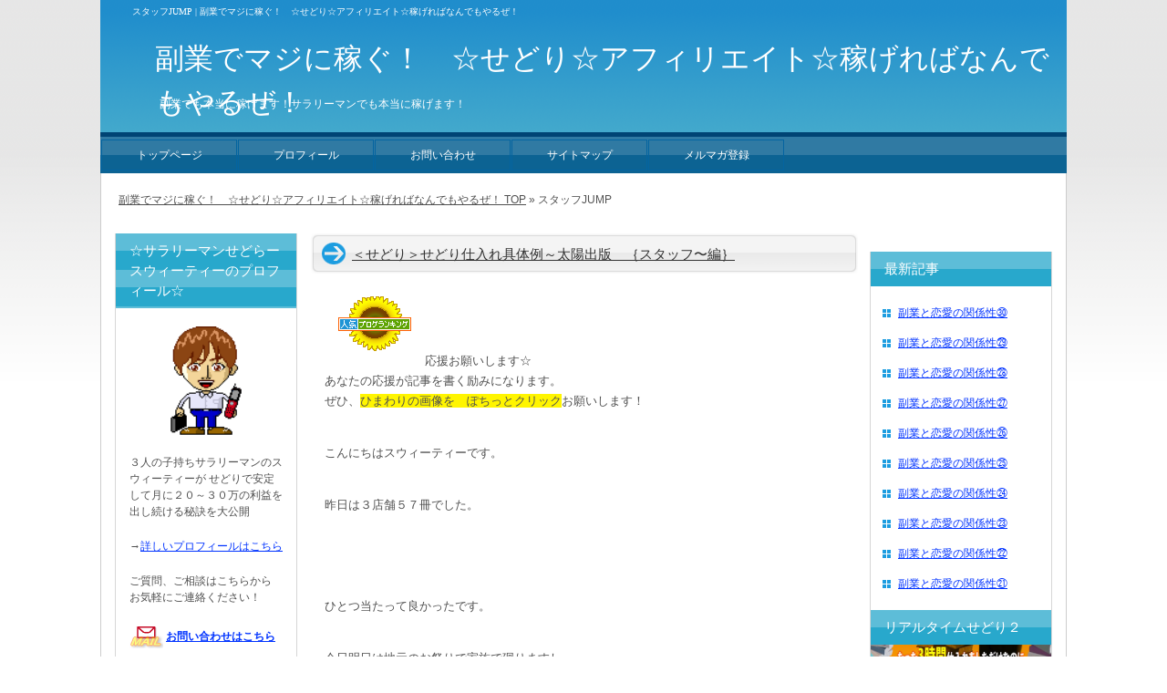

--- FILE ---
content_type: text/html; charset=UTF-8
request_url: http://sweetiedream.com/tag/%E3%82%B9%E3%82%BF%E3%83%83%E3%83%95jump
body_size: 12895
content:
<?xml version="1.0" encoding="utf-8"?><!DOCTYPE html PUBLIC "-//W3C//DTD XHTML 1.0 Transitional//EN" "http://www.w3.org/TR/xhtml1/DTD/xhtml1-transitional.dtd">
<html xmlns="http://www.w3.org/1999/xhtml" xml:lang="ja" lang="ja">
<head profile="http://gmpg.org/xfn/11">

<meta http-equiv="Content-Type" content="text/html; charset=UTF-8" />
<meta http-equiv="content-style-type" content="text/css" />
<meta http-equiv="Content-Script-Type" content="text/javascript" />

<title>スタッフJUMP のアーカイブ</title>

<meta name="keywords" content="せどり、せどらー、稼ぐ、電脳せどり、ビームせどり" />

<meta name="description" content="「スタッフJUMP」のページです。" />

<link rel="stylesheet" href="http://sweetiedream.com/wp-content/themes/blog/style.css" type="text/css" media="all" />
<link rel="alternate" type="application/atom+xml" title="副業でマジに稼ぐ！　☆せどり☆アフィリエイト☆稼げればなんでもやるぜ！ Atom Feed" href="http://sweetiedream.com/feed/atom" />
<link rel="alternate" type="application/rss+xml" title="副業でマジに稼ぐ！　☆せどり☆アフィリエイト☆稼げればなんでもやるぜ！ RSS Feed" href="http://sweetiedream.com/feed" />
<link rel="pingback" href="http://sweetiedream.com/xmlrpc.php" />

<link rel='dns-prefetch' href='//s.w.org' />
<link rel="alternate" type="application/rss+xml" title="副業でマジに稼ぐ！　☆せどり☆アフィリエイト☆稼げればなんでもやるぜ！ &raquo; スタッフJUMP タグのフィード" href="http://sweetiedream.com/tag/%e3%82%b9%e3%82%bf%e3%83%83%e3%83%95jump/feed" />
		<script type="text/javascript">
			window._wpemojiSettings = {"baseUrl":"https:\/\/s.w.org\/images\/core\/emoji\/11\/72x72\/","ext":".png","svgUrl":"https:\/\/s.w.org\/images\/core\/emoji\/11\/svg\/","svgExt":".svg","source":{"concatemoji":"http:\/\/sweetiedream.com\/wp-includes\/js\/wp-emoji-release.min.js?ver=4.9.26"}};
			!function(e,a,t){var n,r,o,i=a.createElement("canvas"),p=i.getContext&&i.getContext("2d");function s(e,t){var a=String.fromCharCode;p.clearRect(0,0,i.width,i.height),p.fillText(a.apply(this,e),0,0);e=i.toDataURL();return p.clearRect(0,0,i.width,i.height),p.fillText(a.apply(this,t),0,0),e===i.toDataURL()}function c(e){var t=a.createElement("script");t.src=e,t.defer=t.type="text/javascript",a.getElementsByTagName("head")[0].appendChild(t)}for(o=Array("flag","emoji"),t.supports={everything:!0,everythingExceptFlag:!0},r=0;r<o.length;r++)t.supports[o[r]]=function(e){if(!p||!p.fillText)return!1;switch(p.textBaseline="top",p.font="600 32px Arial",e){case"flag":return s([55356,56826,55356,56819],[55356,56826,8203,55356,56819])?!1:!s([55356,57332,56128,56423,56128,56418,56128,56421,56128,56430,56128,56423,56128,56447],[55356,57332,8203,56128,56423,8203,56128,56418,8203,56128,56421,8203,56128,56430,8203,56128,56423,8203,56128,56447]);case"emoji":return!s([55358,56760,9792,65039],[55358,56760,8203,9792,65039])}return!1}(o[r]),t.supports.everything=t.supports.everything&&t.supports[o[r]],"flag"!==o[r]&&(t.supports.everythingExceptFlag=t.supports.everythingExceptFlag&&t.supports[o[r]]);t.supports.everythingExceptFlag=t.supports.everythingExceptFlag&&!t.supports.flag,t.DOMReady=!1,t.readyCallback=function(){t.DOMReady=!0},t.supports.everything||(n=function(){t.readyCallback()},a.addEventListener?(a.addEventListener("DOMContentLoaded",n,!1),e.addEventListener("load",n,!1)):(e.attachEvent("onload",n),a.attachEvent("onreadystatechange",function(){"complete"===a.readyState&&t.readyCallback()})),(n=t.source||{}).concatemoji?c(n.concatemoji):n.wpemoji&&n.twemoji&&(c(n.twemoji),c(n.wpemoji)))}(window,document,window._wpemojiSettings);
		</script>
		<style type="text/css">
img.wp-smiley,
img.emoji {
	display: inline !important;
	border: none !important;
	box-shadow: none !important;
	height: 1em !important;
	width: 1em !important;
	margin: 0 .07em !important;
	vertical-align: -0.1em !important;
	background: none !important;
	padding: 0 !important;
}
</style>
<link rel='stylesheet' id='contact-form-7-css'  href='http://sweetiedream.com/wp-content/plugins/contact-form-7/includes/css/styles.css?ver=5.0.2' type='text/css' media='all' />
<script type='text/javascript' src='http://sweetiedream.com/wp-includes/js/jquery/jquery.js?ver=1.12.4'></script>
<script type='text/javascript' src='http://sweetiedream.com/wp-includes/js/jquery/jquery-migrate.min.js?ver=1.4.1'></script>
<link rel='https://api.w.org/' href='http://sweetiedream.com/wp-json/' />
<link rel="EditURI" type="application/rsd+xml" title="RSD" href="http://sweetiedream.com/xmlrpc.php?rsd" />
<link rel="wlwmanifest" type="application/wlwmanifest+xml" href="http://sweetiedream.com/wp-includes/wlwmanifest.xml" /> 
<meta name="generator" content="WordPress 4.9.26" />
		<style type="text/css">.recentcomments a{display:inline !important;padding:0 !important;margin:0 !important;}</style>
		<style type="text/css">.broken_link, a.broken_link {
	text-decoration: line-through;
}</style>
<script type="text/javascript">

function addBookmark( title, url )
{
   if ( window.sidebar )
      window.sidebar.addPanel( title, url, "" );

   else if( document.all )
      window.external.AddFavorite( url, title );
}
</script>
<meta name="google-site-verification" content="xK3ubpTcXtHi5o0OY1r6XjIUB75Zf6VhD71-lFkFcQk" />

</head>

<body id="archive" class="c3">

<div id="rap">
<h1>  スタッフJUMP | 副業でマジに稼ぐ！　☆せどり☆アフィリエイト☆稼げればなんでもやるぜ！</h1>

<div id="bigcontent" class="clearfix">
<div id="content-and-side" class="clearfix">
<div id="content">

<!-- ▼ トピックはこのスペースに記載 ここから ▼ -->

<!-- ▲ トピックはこのスペースに記載 ここまで ▲ -->



  <!-- ▼ アーカイブ ここから ▼ -->
  

  <div id="entry-1044" class="post">



	<!-- ▼ コンテンツ ここから ▼ -->
	<h2 class="type1"><a href="http://sweetiedream.com/1044.html" title="＜せどり＞せどり仕入れ具体例～太陽出版　｛スタッフ〜編｝">＜せどり＞せどり仕入れ具体例～太陽出版　｛スタッフ〜編｝</a></h2>

	<div class="storycontent">
	<p><a href="http://blog.with2.net/link.php?1203534"><img src="http://image.with2.net/img/banner/m07/br_banner_himawari.gif" width="80" height="60" border="0" alt="人気ブログランキングへ"/></a>応援お願いします☆<br />
あなたの応援が記事を書く励みになります。<br />
ぜひ、<span class="keikou">ひまわりの画像を　ぽちっとクリック</span>お願いします！</p>
<p>こんにちはスウィーティーです。</p>
<p>昨日は３店舗５７冊でした。</p>
<p><br class="spacer_" /></p>
<p>ひとつ当たって良かったです。</p>
<p>今日明日は地元のお祭りで家族で廻りますし</p>
<p>今週は夏休みでいろいろバタバタしそうですからね。</p>
<p><span class="dark-blue">ただ記事は出来る限り更新するつもりですよ！</span></p>
<p><br class="spacer_" /></p>
<p>さて今日は具体的なお話をひとつ。 <a href="http://sweetiedream.com/1044.html#more-1044" class="more-link">→『＜せどり＞せどり仕入れ具体例～太陽出版　｛スタッフ〜編｝』の詳細ページへ</a></p>



	<!-- ▲ コンテンツ ここまで ▲ -->



	<!-- ▼ タグ、カテゴリースペース ▼ -->
	<p class="post_metadata">タグ : <a href="http://sweetiedream.com/tag/%e3%81%9b%e3%81%a9%e3%82%8a%e3%80%81%e3%81%9b%e3%81%a9%e3%82%89%e3%83%bc%e3%80%81%e9%9b%bb%e8%84%b3%e3%81%9b%e3%81%a9%e3%82%8a%e3%80%81%e3%83%93%e3%83%bc%e3%83%a0%e3%81%9b%e3%81%a9%e3%82%8a" rel="tag">せどり、せどらー、電脳せどり、ビームせどり</a>, <a href="http://sweetiedream.com/tag/%e3%82%b9%e3%82%bf%e3%83%83%e3%83%95jump" rel="tag">スタッフJUMP</a><br />カテゴリ : <a href="http://sweetiedream.com/category/%e4%bb%95%e5%85%a5%e3%82%8c%e3%81%ab%e3%81%a4%e3%81%84%e3%81%a6" rel="category tag">仕入れについて</a>	</p>
	<!-- ▲ タグ、カテゴリーススペース ▲ -->



	<!-- /div .storycontent --></div>



  <!-- /div .post --></div>

  <!-- ▲ アーカイブ ここまで ▲ -->




<!-- ▼ ページナビゲーション ▼ -->
<!-- ▲ ページナビゲーション ▲ -->




<!-- ▼ フッタートピックはこのスペースに記載 ここから ▼ -->


<!-- ▲ フッタートピックはこのスペースに記載 ここまで ▲ -->



<!-- /div .content --></div>

<div id="left" class="side">
<div class="sidebar">
<div class="title"><p>☆サラリーマンせどらースウィーティーのプロフィール☆</p><!-- /div .title --></div>			<div class="textwidget"><p class="center"><a href="http://sweetiedream.com/profile.html　"><img src="http://sweetiedream.com/wp-content/uploads/2010/10/_1295973732_788.gif"width="120" height="120" alt="プロフィール詳細はこちらからどうぞ" title="スウィーティー　イメージ画像" /></a></p>

<p>
３人の子持ちサラリーマンのスウィーティーが
せどりで安定して月に２０～３０万の利益を出し続ける秘訣を大公開</p>

<p>→<a href="http://sweetiedream.com/profile.html">詳しいプロフィールはこちら</a></p>

<p>ご質問、ご相談はこちらから
お気軽にご連絡ください！</p>

<p class="mail"><a href="http://sweetiedream.com/mail.html">お問い合わせはこちら</a></p>
</div>
		<div class="title"><p>お気に入り登録</p><!-- /div .title --></div>			<div class="textwidget"><p>お気に入り登録しておくと次回からのアクセスが便利です♪</p>
<p class="center">

[Ctrl] + D</p>
</div>
		<div class="title"><p>サイト内検索</p><!-- /div .title --></div><form id="searchform" name="searchform" method="get" action="http://sweetiedream.com" >
<div class="box">

<input type="text" value="" name="s" id="s" tabindex="1" accesskey="f" />
<input type="submit" id="searchsubmit" value="検索" tabindex="2" accesskey="f" />

<!-- /div .box --></div>
</form>
<div class="title"><p>当サイトの基本メニュー</p><!-- /div .title --></div>		<ul>
			<li class="page_item page-item-34"><a href="http://sweetiedream.com/mail.html">お問い合わせページ</a></li>
<li class="page_item page-item-22"><a href="http://sweetiedream.com/sitemap.html">サイトマップ</a></li>
<li class="page_item page-item-24"><a href="http://sweetiedream.com/policy.html">プライバシーポリシー</a></li>
<li class="page_item page-item-33"><a href="http://sweetiedream.com/profile.html">プロフィール</a></li>
<li class="page_item page-item-32"><a href="http://sweetiedream.com/magazine.html">メールマガジン登録</a></li>
<li class="page_item page-item-26"><a href="http://sweetiedream.com/law.html">特定商取引法に基づく表記</a></li>
<li class="page_item page-item-2"><a href="http://sweetiedream.com/about.html">紹介</a></li>
		</ul>
		<div class="title"><p>最近のコメント</p><!-- /div .title --></div><ul id="recentcomments"><li class="recentcomments"><a href="http://sweetiedream.com/3121.html#comment-96070">動画的考察論㉙</a> に <span class="comment-author-link"><a href='https://vk.com/remont_komputera_volgograd' rel='external nofollow' class='url'>DavidDob</a></span> より</li><li class="recentcomments"><a href="http://sweetiedream.com/3172.html#comment-96050">激安動画が社会に果たす効果についての考察⑬</a> に <span class="comment-author-link"><a href='https://vk.com/remont_komputera_volgograd' rel='external nofollow' class='url'>DavidDob</a></span> より</li><li class="recentcomments"><a href="http://sweetiedream.com/3172.html#comment-95035">激安動画が社会に果たす効果についての考察⑬</a> に <span class="comment-author-link"><a href='https://progunsupply.com' rel='external nofollow' class='url'>ConnieempiX</a></span> より</li><li class="recentcomments"><a href="http://sweetiedream.com/3172.html#comment-94356">激安動画が社会に果たす効果についての考察⑬</a> に <span class="comment-author-link"><a href='https://t.me/Official_1winn' rel='external nofollow' class='url'>PeterCot</a></span> より</li><li class="recentcomments"><a href="http://sweetiedream.com/1564.html#comment-90399">＜せどり＞仕入れに重要な考え方～後編</a> に <span class="comment-author-link"><a href='https://clartenexive.pro/' rel='external nofollow' class='url'>Clarte Nexive Review</a></span> より</li></ul><div class="title"><p>アーカイブ</p><!-- /div .title --></div>		<ul>
			<li><a href='http://sweetiedream.com/date/2022/05'>2022年5月</a>&nbsp;(16)</li>
	<li><a href='http://sweetiedream.com/date/2022/04'>2022年4月</a>&nbsp;(14)</li>
	<li><a href='http://sweetiedream.com/date/2021/11'>2021年11月</a>&nbsp;(23)</li>
	<li><a href='http://sweetiedream.com/date/2021/10'>2021年10月</a>&nbsp;(7)</li>
	<li><a href='http://sweetiedream.com/date/2021/08'>2021年8月</a>&nbsp;(22)</li>
	<li><a href='http://sweetiedream.com/date/2021/07'>2021年7月</a>&nbsp;(27)</li>
	<li><a href='http://sweetiedream.com/date/2021/05'>2021年5月</a>&nbsp;(15)</li>
	<li><a href='http://sweetiedream.com/date/2021/04'>2021年4月</a>&nbsp;(6)</li>
	<li><a href='http://sweetiedream.com/date/2021/02'>2021年2月</a>&nbsp;(18)</li>
	<li><a href='http://sweetiedream.com/date/2020/12'>2020年12月</a>&nbsp;(18)</li>
	<li><a href='http://sweetiedream.com/date/2020/10'>2020年10月</a>&nbsp;(10)</li>
	<li><a href='http://sweetiedream.com/date/2020/09'>2020年9月</a>&nbsp;(19)</li>
	<li><a href='http://sweetiedream.com/date/2020/08'>2020年8月</a>&nbsp;(31)</li>
	<li><a href='http://sweetiedream.com/date/2020/07'>2020年7月</a>&nbsp;(20)</li>
	<li><a href='http://sweetiedream.com/date/2020/06'>2020年6月</a>&nbsp;(4)</li>
	<li><a href='http://sweetiedream.com/date/2020/05'>2020年5月</a>&nbsp;(7)</li>
	<li><a href='http://sweetiedream.com/date/2020/04'>2020年4月</a>&nbsp;(13)</li>
	<li><a href='http://sweetiedream.com/date/2020/03'>2020年3月</a>&nbsp;(34)</li>
	<li><a href='http://sweetiedream.com/date/2020/02'>2020年2月</a>&nbsp;(12)</li>
	<li><a href='http://sweetiedream.com/date/2020/01'>2020年1月</a>&nbsp;(37)</li>
	<li><a href='http://sweetiedream.com/date/2019/12'>2019年12月</a>&nbsp;(10)</li>
	<li><a href='http://sweetiedream.com/date/2019/11'>2019年11月</a>&nbsp;(4)</li>
	<li><a href='http://sweetiedream.com/date/2019/10'>2019年10月</a>&nbsp;(4)</li>
	<li><a href='http://sweetiedream.com/date/2019/09'>2019年9月</a>&nbsp;(18)</li>
	<li><a href='http://sweetiedream.com/date/2019/08'>2019年8月</a>&nbsp;(22)</li>
	<li><a href='http://sweetiedream.com/date/2019/07'>2019年7月</a>&nbsp;(9)</li>
	<li><a href='http://sweetiedream.com/date/2018/12'>2018年12月</a>&nbsp;(14)</li>
	<li><a href='http://sweetiedream.com/date/2018/11'>2018年11月</a>&nbsp;(23)</li>
	<li><a href='http://sweetiedream.com/date/2018/10'>2018年10月</a>&nbsp;(4)</li>
	<li><a href='http://sweetiedream.com/date/2018/09'>2018年9月</a>&nbsp;(30)</li>
	<li><a href='http://sweetiedream.com/date/2018/08'>2018年8月</a>&nbsp;(9)</li>
	<li><a href='http://sweetiedream.com/date/2018/07'>2018年7月</a>&nbsp;(30)</li>
	<li><a href='http://sweetiedream.com/date/2018/06'>2018年6月</a>&nbsp;(3)</li>
	<li><a href='http://sweetiedream.com/date/2018/05'>2018年5月</a>&nbsp;(12)</li>
	<li><a href='http://sweetiedream.com/date/2018/04'>2018年4月</a>&nbsp;(30)</li>
	<li><a href='http://sweetiedream.com/date/2018/03'>2018年3月</a>&nbsp;(31)</li>
	<li><a href='http://sweetiedream.com/date/2018/02'>2018年2月</a>&nbsp;(22)</li>
	<li><a href='http://sweetiedream.com/date/2018/01'>2018年1月</a>&nbsp;(14)</li>
	<li><a href='http://sweetiedream.com/date/2017/12'>2017年12月</a>&nbsp;(25)</li>
	<li><a href='http://sweetiedream.com/date/2017/11'>2017年11月</a>&nbsp;(25)</li>
	<li><a href='http://sweetiedream.com/date/2017/10'>2017年10月</a>&nbsp;(30)</li>
	<li><a href='http://sweetiedream.com/date/2017/09'>2017年9月</a>&nbsp;(20)</li>
	<li><a href='http://sweetiedream.com/date/2017/08'>2017年8月</a>&nbsp;(23)</li>
	<li><a href='http://sweetiedream.com/date/2017/07'>2017年7月</a>&nbsp;(31)</li>
	<li><a href='http://sweetiedream.com/date/2017/06'>2017年6月</a>&nbsp;(30)</li>
	<li><a href='http://sweetiedream.com/date/2017/05'>2017年5月</a>&nbsp;(27)</li>
	<li><a href='http://sweetiedream.com/date/2017/04'>2017年4月</a>&nbsp;(29)</li>
	<li><a href='http://sweetiedream.com/date/2017/03'>2017年3月</a>&nbsp;(2)</li>
	<li><a href='http://sweetiedream.com/date/2016/11'>2016年11月</a>&nbsp;(11)</li>
	<li><a href='http://sweetiedream.com/date/2016/10'>2016年10月</a>&nbsp;(23)</li>
	<li><a href='http://sweetiedream.com/date/2016/09'>2016年9月</a>&nbsp;(30)</li>
	<li><a href='http://sweetiedream.com/date/2016/08'>2016年8月</a>&nbsp;(21)</li>
	<li><a href='http://sweetiedream.com/date/2016/07'>2016年7月</a>&nbsp;(30)</li>
	<li><a href='http://sweetiedream.com/date/2016/06'>2016年6月</a>&nbsp;(17)</li>
	<li><a href='http://sweetiedream.com/date/2016/05'>2016年5月</a>&nbsp;(31)</li>
	<li><a href='http://sweetiedream.com/date/2016/04'>2016年4月</a>&nbsp;(30)</li>
	<li><a href='http://sweetiedream.com/date/2016/03'>2016年3月</a>&nbsp;(30)</li>
	<li><a href='http://sweetiedream.com/date/2016/02'>2016年2月</a>&nbsp;(28)</li>
	<li><a href='http://sweetiedream.com/date/2016/01'>2016年1月</a>&nbsp;(16)</li>
	<li><a href='http://sweetiedream.com/date/2015/12'>2015年12月</a>&nbsp;(34)</li>
	<li><a href='http://sweetiedream.com/date/2015/05'>2015年5月</a>&nbsp;(2)</li>
	<li><a href='http://sweetiedream.com/date/2012/05'>2012年5月</a>&nbsp;(6)</li>
	<li><a href='http://sweetiedream.com/date/2012/04'>2012年4月</a>&nbsp;(7)</li>
	<li><a href='http://sweetiedream.com/date/2012/03'>2012年3月</a>&nbsp;(7)</li>
	<li><a href='http://sweetiedream.com/date/2012/02'>2012年2月</a>&nbsp;(11)</li>
	<li><a href='http://sweetiedream.com/date/2012/01'>2012年1月</a>&nbsp;(11)</li>
	<li><a href='http://sweetiedream.com/date/2011/12'>2011年12月</a>&nbsp;(16)</li>
	<li><a href='http://sweetiedream.com/date/2011/11'>2011年11月</a>&nbsp;(19)</li>
	<li><a href='http://sweetiedream.com/date/2011/10'>2011年10月</a>&nbsp;(26)</li>
	<li><a href='http://sweetiedream.com/date/2011/09'>2011年9月</a>&nbsp;(26)</li>
	<li><a href='http://sweetiedream.com/date/2011/08'>2011年8月</a>&nbsp;(29)</li>
	<li><a href='http://sweetiedream.com/date/2011/07'>2011年7月</a>&nbsp;(29)</li>
	<li><a href='http://sweetiedream.com/date/2011/06'>2011年6月</a>&nbsp;(29)</li>
	<li><a href='http://sweetiedream.com/date/2011/05'>2011年5月</a>&nbsp;(23)</li>
	<li><a href='http://sweetiedream.com/date/2011/04'>2011年4月</a>&nbsp;(23)</li>
	<li><a href='http://sweetiedream.com/date/2011/03'>2011年3月</a>&nbsp;(25)</li>
	<li><a href='http://sweetiedream.com/date/2011/02'>2011年2月</a>&nbsp;(20)</li>
	<li><a href='http://sweetiedream.com/date/2011/01'>2011年1月</a>&nbsp;(4)</li>
	<li><a href='http://sweetiedream.com/date/2010/10'>2010年10月</a>&nbsp;(7)</li>
	<li><a href='http://sweetiedream.com/date/2002/04'>2002年4月</a>&nbsp;(1)</li>
		</ul>
		<div class="title"><p>カテゴリー</p><!-- /div .title --></div>		<ul>
	<li class="cat-item cat-item-120"><a href="http://sweetiedream.com/category/blitz%ef%bd%9eimport-business-master-class%ef%bd%9e" >Blitz～Import Business Master Class～</a>
</li>
	<li class="cat-item cat-item-83"><a href="http://sweetiedream.com/category/buyma%e3%81%a7%e3%81%8a%e3%81%be%e3%81%8b%e3%81%9b%e5%9c%a8%e5%ba%ab%ef%bc%90%e8%b2%a9%e5%a3%b2" >BUYMAでおまかせ在庫０販売</a>
</li>
	<li class="cat-item cat-item-54"><a href="http://sweetiedream.com/category/cd%e3%81%9b%e3%81%a9%e3%82%8a" >CDせどり</a>
</li>
	<li class="cat-item cat-item-101"><a href="http://sweetiedream.com/category/%e3%81%8a%e3%82%82%e3%81%a1%e3%82%83%e3%81%9b%e3%81%a9%e3%82%8a%e3%83%9e%e3%83%8b%e3%83%a5%e3%82%a2%e3%83%ab" >おもちゃせどりマニュアル</a>
</li>
	<li class="cat-item cat-item-43"><a href="http://sweetiedream.com/category/%e3%81%9b%e3%81%a9%e3%82%8a%e3%81%ae%e7%9c%bc" >せどりの眼</a>
</li>
	<li class="cat-item cat-item-70"><a href="http://sweetiedream.com/category/%e3%81%9b%e3%81%a9%e3%82%8a%e3%81%ae%e9%8c%ac%e9%87%91%e8%a1%93%e5%b8%ab" >せどりの錬金術師</a>
</li>
	<li class="cat-item cat-item-20"><a href="http://sweetiedream.com/category/%e3%81%9b%e3%81%a9%e3%82%8a%e3%82%92%e3%83%93%e3%82%b8%e3%83%8d%e3%82%b9%e3%81%a8%e3%81%97%e3%81%a6%e3%81%84%e3%81%8f%e4%b8%8a%e3%81%a7%e3%81%ae%e3%83%9e%e3%82%a4%e3%83%b3%e3%83%89%e7%ad%89" >せどりをビジネスとしていく上でのマインド等</a>
</li>
	<li class="cat-item cat-item-53"><a href="http://sweetiedream.com/category/%e3%81%9b%e3%81%a9%e3%82%8a%e3%83%9f%e3%83%83%e3%82%af%e3%82%b9" >せどりミックス</a>
</li>
	<li class="cat-item cat-item-31"><a href="http://sweetiedream.com/category/%e3%82%a2%e3%83%9e%e3%82%be%e3%83%b3%e3%83%9e%e3%82%b1%e3%83%97%e3%83%ac%e3%81%ae%e8%a8%ad%e5%ae%9a%e3%80%81%e6%93%8d%e4%bd%9c%e7%ad%89" >アマゾンマケプレの設定、操作等</a>
</li>
	<li class="cat-item cat-item-60"><a href="http://sweetiedream.com/category/%e3%82%a2%e3%83%9e%e3%82%be%e3%83%b3%e3%83%a9%e3%83%b3%e3%82%af" >アマゾンランク</a>
</li>
	<li class="cat-item cat-item-14"><a href="http://sweetiedream.com/category/%e3%82%a2%e3%83%9e%e3%83%87%e3%82%a6%e3%82%b9%ef%bc%92%e3%83%ac%e3%83%93%e3%83%a5%e3%83%bc%e3%81%a8%e8%b6%85%e8%b1%aa%e8%8f%af%e7%89%b9%e5%85%b8" >アマデウス２レビューと超豪華特典</a>
</li>
	<li class="cat-item cat-item-29"><a href="http://sweetiedream.com/category/%e3%82%b9%e3%82%a6%e3%82%a3%e3%83%bc%e3%83%86%e3%82%a3%e3%83%bc%e3%81%ae%e8%80%83%e3%81%88%e3%81%a6%e3%81%84%e3%82%8b%e3%81%93%e3%81%a8%e7%ad%89" >スウィーティーの考えていること等</a>
</li>
	<li class="cat-item cat-item-30"><a href="http://sweetiedream.com/category/%e3%83%84%e3%83%bc%e3%83%ab%e3%81%ab%e3%81%a4%e3%81%84%e3%81%a6" >ツールについて</a>
</li>
	<li class="cat-item cat-item-40"><a href="http://sweetiedream.com/category/%e3%83%88%e3%83%a9%e3%83%96%e3%83%ab%e9%96%a2%e4%bf%82" >トラブル関係</a>
</li>
	<li class="cat-item cat-item-91"><a href="http://sweetiedream.com/category/%e3%83%8f%e3%82%a4%e3%83%91%e3%83%bc%e3%81%9b%e3%81%a9%e3%82%8a%e3%83%9e%e3%83%8b%e3%83%a5%e3%82%a2%e3%83%ab%e3%80%8d%e6%9b%b8%e7%b1%8d%e3%83%bb%e9%9b%91%e8%aa%8c%e3%83%bb%e3%82%b2%e3%83%bc%e3%83%a0" >ハイパーせどりマニュアル」書籍・雑誌・ゲームソフト・CD・DVD等各種仕入れと転売対応</a>
</li>
	<li class="cat-item cat-item-17"><a href="http://sweetiedream.com/category/%e3%83%93%e3%83%bc%e3%83%a0%e3%81%9b%e3%81%a9%e3%82%8a%e3%81%ab%e3%81%84%e3%81%a4%e3%81%84%e3%81%a6" >ビームせどりにいついて</a>
</li>
	<li class="cat-item cat-item-50"><a href="http://sweetiedream.com/category/%e3%83%a1%e3%83%ab%e3%83%9e%e3%82%ac%e3%81%ab%e3%81%a4%e3%81%84%e3%81%a6" >メルマガについて</a>
</li>
	<li class="cat-item cat-item-48"><a href="http://sweetiedream.com/category/%e3%83%a4%e3%83%95%e3%82%aa%e3%82%af%e3%83%8f%e3%83%b3%e3%82%bf%e3%83%bc-%e3%82%a6%e3%82%a4%e3%83%8b%e3%83%b3%e3%82%b0%e3%83%bb%e3%82%b6%e3%83%bb%e3%83%ac%e3%82%a4%e3%83%b3%e3%83%9c%e3%83%bc" >ヤフオクハンター ウイニング・ザ・レインボー</a>
</li>
	<li class="cat-item cat-item-24"><a href="http://sweetiedream.com/category/%e3%83%a9%e3%83%b3%e3%82%ad%e3%83%b3%e3%82%b0%e3%81%ab%e3%81%a4%e3%81%84%e3%81%a6" >ランキングについて</a>
</li>
	<li class="cat-item cat-item-15"><a href="http://sweetiedream.com/category/%e4%bb%95%e5%85%a5%e3%82%8c%e3%81%ab%e3%81%a4%e3%81%84%e3%81%a6" >仕入れについて</a>
</li>
	<li class="cat-item cat-item-37"><a href="http://sweetiedream.com/category/%e5%80%a4%e6%9c%ad%e3%81%ab%e3%81%a4%e3%81%84%e3%81%a6" >値札について</a>
</li>
	<li class="cat-item cat-item-19"><a href="http://sweetiedream.com/category/%e5%87%ba%e5%93%81%e3%81%ab%e3%81%a4%e3%81%84%e3%81%a6" >出品について</a>
</li>
	<li class="cat-item cat-item-22"><a href="http://sweetiedream.com/category/%e5%88%9d%e5%bf%83%e8%80%85%e5%90%91%e3%81%91%e3%82%b3%e3%83%b3%e3%83%86%e3%83%b3%e3%83%84" >初心者向けコンテンツ</a>
</li>
	<li class="cat-item cat-item-27"><a href="http://sweetiedream.com/category/%e5%91%8a%e7%9f%a5%e4%ba%8b%e9%a0%85" >告知事項</a>
</li>
	<li class="cat-item cat-item-28"><a href="http://sweetiedream.com/category/%e5%95%86%e5%93%81%e3%81%ae%e6%b8%85%e6%8e%83%e3%81%ab%e3%81%a4%e3%81%84%e3%81%a6" >商品の清掃について</a>
</li>
	<li class="cat-item cat-item-16"><a href="http://sweetiedream.com/category/%e5%95%86%e5%93%81%e7%ae%a1%e7%90%86%e3%81%ab%e3%81%a4%e3%81%84%e3%81%a6" >商品管理について</a>
</li>
	<li class="cat-item cat-item-26"><a href="http://sweetiedream.com/category/%e5%95%86%e5%93%81%e8%aa%ac%e5%90%8d%e3%81%ab%e3%81%a4%e3%81%84%e3%81%a6" >商品説名について</a>
</li>
	<li class="cat-item cat-item-56"><a href="http://sweetiedream.com/category/%e5%ba%97%e3%82%92%e4%bc%91%e3%82%80%e3%81%a8%e3%81%8d%e3%81%af%ef%bc%9f" >店を休むときは？</a>
</li>
	<li class="cat-item cat-item-25"><a href="http://sweetiedream.com/category/%e5%ba%97%e8%88%97%e3%81%ab%e3%81%a4%e3%81%84%e3%81%a6" >店舗について</a>
</li>
	<li class="cat-item cat-item-86"><a href="http://sweetiedream.com/category/%e6%96%87%e5%ba%ab%e6%9c%ac" >文庫本</a>
</li>
	<li class="cat-item cat-item-119"><a href="http://sweetiedream.com/category/%e6%96%b0%e5%93%81%e9%9b%91%e8%aa%8c%e3%81%9b%e3%81%a9%e3%82%8aex" >新品雑誌せどりex</a>
</li>
	<li class="cat-item cat-item-41"><a href="http://sweetiedream.com/category/%e6%96%b0%e6%9b%b8%e3%81%ab%e3%81%a4%e3%81%84%e3%81%a6" >新書について</a>
</li>
	<li class="cat-item cat-item-1"><a href="http://sweetiedream.com/category/%e6%9c%aa%e5%88%86%e9%a1%9e" >未分類</a>
</li>
	<li class="cat-item cat-item-23"><a href="http://sweetiedream.com/category/%e6%b3%a8%e7%9b%ae%e3%81%ae%e5%95%86%e5%93%81" >注目の商品</a>
</li>
	<li class="cat-item cat-item-114"><a href="http://sweetiedream.com/category/%e7%84%a1%e6%96%99%e3%83%ac%e3%83%9d%e3%83%bc%e3%83%88" >無料レポート</a>
</li>
	<li class="cat-item cat-item-105"><a href="http://sweetiedream.com/category/%e7%84%a1%e6%96%99%e3%83%ac%e3%83%9d%e3%83%bc%e3%83%88%e3%81%ae%e3%81%94%e7%b4%b9%e4%bb%8b%ef%bc%81" >無料レポートのご紹介！</a>
</li>
	<li class="cat-item cat-item-18"><a href="http://sweetiedream.com/category/%e7%99%ba%e9%80%81%e3%81%ab%e3%81%a4%e3%81%84%e3%81%a6" >発送について</a>
</li>
	<li class="cat-item cat-item-72"><a href="http://sweetiedream.com/category/%e7%9b%ae%e5%88%a9%e3%81%8d%e3%81%ab%e3%81%a4%e3%81%84%e3%81%a6" >目利きについて</a>
</li>
	<li class="cat-item cat-item-49"><a href="http://sweetiedream.com/category/%e8%94%b5%e5%87%ba%e3%81%97%e3%81%9b%e3%81%a9%e3%82%8a%e3%83%9e%e3%83%8b%e3%83%a5%e3%82%a2%e3%83%ab" >蔵出しせどりマニュアル</a>
</li>
	<li class="cat-item cat-item-78"><a href="http://sweetiedream.com/category/%e9%98%bf%e9%83%a8%e5%bc%8f%e3%81%9b%e3%81%a9%e3%82%8a%e5%a1%be" >阿部式せどり塾</a>
</li>
	<li class="cat-item cat-item-99"><a href="http://sweetiedream.com/category/%e9%9b%91%e8%aa%8c%e3%81%9b%e3%81%a9%e3%82%8a" >雑誌せどり</a>
</li>
	<li class="cat-item cat-item-21"><a href="http://sweetiedream.com/category/%e9%9b%bb%e8%84%b3%e3%81%9b%e3%81%a9%e3%82%8a%e3%81%ab%e3%81%a4%e3%81%84%e3%81%a6" >電脳せどりについて</a>
</li>
	<li class="cat-item cat-item-76"><a href="http://sweetiedream.com/category/%ef%bc%92%ef%bc%90%ef%bc%91%ef%bc%91%e5%b9%b410%e6%9c%8826%e6%97%a5pa-apipruduct-advertising-api%e3%81%ae%e4%bb%95%e6%a7%98%e5%a4%89%e6%9b%b4%e3%81%ab%e3%81%a4%e3%81%84%e3%81%a6" >２０１１年10月26日PA-API(pruduct advertising API)の仕様変更について</a>
</li>
	<li class="cat-item cat-item-112"><a href="http://sweetiedream.com/category/%ef%bd%84%ef%bd%8d%e3%83%96%e3%83%bc%e3%82%b9%e3%82%bf%e3%83%bc" >ＤＭブースター</a>
</li>
	<li class="cat-item cat-item-107"><a href="http://sweetiedream.com/category/%ef%bd%86%ef%bd%82%ef%bd%81%e3%81%ab%e3%81%a4%e3%81%84%e3%81%a6" >ＦＢＡについて</a>
</li>
	<li class="cat-item cat-item-110"><a href="http://sweetiedream.com/category/%ef%bd%86%ef%bd%98%e3%83%96%e3%83%ad%e3%82%b0%e3%81%ae%e3%81%94%e7%b4%b9%e4%bb%8b%ef%bc%88%e5%83%95%e3%81%8c%e6%9b%b8%e3%81%84%e3%81%a6%e3%81%84%e3%81%be%e3%81%99%ef%bc%89" >ＦＸブログのご紹介（僕が書いています）</a>
</li>
	<li class="cat-item cat-item-116"><a href="http://sweetiedream.com/category/%ef%bd%87%e3%83%a1%e3%83%bc%e3%83%ab%e5%8f%96%e5%be%97%e6%96%b9%e6%b3%95" >Ｇメール取得方法</a>
</li>
		</ul>

<div class="title"><p>管理者情報</p></div>
<ul>
<li><a href="http://sweetiedream.com/wp-login.php">ログイン</a></li>

<li><a href="http://sweetiedream.com/sitemap.html">[Un]Subscribe to Posts</a></li>
<li><a href="http://sweetiedream.com/feed">RSSフィードを購読する</a></li>
</ul>

<!-- /div .sidebar --></div>
<!-- /div #left .side --></div>
<!-- /div .content-and-side --></div><div id="right" class="side">
<div class="sidebar">

			<div class="textwidget"></div>
						<div class="title"><p>最新記事</p><!-- /div .title --></div>		<ul>
											<li>
					<a href="http://sweetiedream.com/4038.html">副業と恋愛の関係性㉚</a>
									</li>
											<li>
					<a href="http://sweetiedream.com/4036.html">副業と恋愛の関係性㉙</a>
									</li>
											<li>
					<a href="http://sweetiedream.com/4034.html">副業と恋愛の関係性㉘</a>
									</li>
											<li>
					<a href="http://sweetiedream.com/4032.html">副業と恋愛の関係性㉗</a>
									</li>
											<li>
					<a href="http://sweetiedream.com/4030.html">副業と恋愛の関係性㉖</a>
									</li>
											<li>
					<a href="http://sweetiedream.com/4028.html">副業と恋愛の関係性㉕</a>
									</li>
											<li>
					<a href="http://sweetiedream.com/4026.html">副業と恋愛の関係性㉔</a>
									</li>
											<li>
					<a href="http://sweetiedream.com/4024.html">副業と恋愛の関係性㉓</a>
									</li>
											<li>
					<a href="http://sweetiedream.com/4022.html">副業と恋愛の関係性㉒</a>
									</li>
											<li>
					<a href="http://sweetiedream.com/4020.html">副業と恋愛の関係性㉑</a>
									</li>
					</ul>
		<div class="title"><p>リアルタイムせどり２ </p><!-- /div .title --></div><a href="http://www.infotop.jp/click.php?aid=188191&#038;iid=59749" target="_self" class="widget_sp_image-image-link" title="リアルタイムせどり２ "><img width="300" height="197" src="http://sweetiedream.com/wp-content/uploads/2015/05/SnapCrab_NoName_2015-5-9_16-53-49_No-00-300x197.png" class="attachment-300x197" alt="☆利益の出る商品だけを仕入れる☆" style="max-width: 100%;" srcset="http://sweetiedream.com/wp-content/uploads/2015/05/SnapCrab_NoName_2015-5-9_16-53-49_No-00-300x197.png 300w, http://sweetiedream.com/wp-content/uploads/2015/05/SnapCrab_NoName_2015-5-9_16-53-49_No-00.png 417w" sizes="(max-width: 300px) 100vw, 300px" /></a><div class="widget_sp_image-description" ><p>↑　　　↑　　↑　　↑　　↑<br />
詳細は画像をクリック！！<br />
　<br />
☆利益の出る商品だけを仕入れる☆<br />
つまり…<br />
☆Amazonで在庫切れしている商品☆<br />
☆Amazonでプレミア価格のついている商品☆</p>
<p>このデータをコソっと入手して資金を稼いじゃおう！ってこと。<br />
これだけのデータがあれば、あとは商品を仕入れに行くだけなので、せどり初心者でも、簡単に資金を稼げる！</p>
<p>このリアルタイムせどり２では<br />
ネットを使った在宅での仕入れも指導しています。</p>
<p>ネットを使えば、仕入れ先がグンと広がるので<br />
たとえ田舎住まいだろうと仕入れに困ることはないはずです。</p>
<p>至れり尽くせりの内容です。<br />
必見！！</p>
</div><div class="title"><p>サラリーマン副業転売マニュアル</p><!-- /div .title --></div><a href="http://www.infotop.jp/click.php?aid=188191&#038;iid=54257" target="_self" class="widget_sp_image-image-link" title="サラリーマン副業転売マニュアル"><img width="300" height="172" src="http://sweetiedream.com/wp-content/uploads/2015/05/SnapCrab_NoName_2015-5-9_18-21-20_No-00-300x172.png" class="attachment-300x172" alt="サラリーマン副業転売マニュアル" style="max-width: 100%;" srcset="http://sweetiedream.com/wp-content/uploads/2015/05/SnapCrab_NoName_2015-5-9_18-21-20_No-00-300x172.png 300w, http://sweetiedream.com/wp-content/uploads/2015/05/SnapCrab_NoName_2015-5-9_18-21-20_No-00.png 582w" sizes="(max-width: 300px) 100vw, 300px" /></a><div class="widget_sp_image-description" ><p>↑　　↑　　↑　　↑　　↑<br />
詳細は画像をクリック！</p>
<p>サラリーマン副業転売マニュアルは、現役サラリーマンによるサラリーマンのための教材です。<br />
一番の特徴は、副業目線で作られていることです。<br />
誰のための教材かというと、<br />
この教材は月に200時間働くサラリーマンのための教材です。</p>
<p>副業の方がどういう戦略をとればいいかを具体的なステップを示しながら解説しています。</p>
<p>副業向けだからといって内容が軽かったりするわけではありません。</p>
<p>教材は動画で6時間以上にわたって、副業の方がとるべき弱者の戦法を解説しています。</p>
<p>さらにはPDF資料でも、詳細なデータや実例を載せていますので、<br />
これだけでも十分すぎるコンテンツになっています。</p>
<p>なかなか<br />
時間がない方におススメの資金調達方法です！</p>
</div><div class="title"><p>次世代せどりツール＆マニュアル・せどり風神『虎の巻』withせどり風神「フル機能会員」30日利用権</p><!-- /div .title --></div><a href="http://www.infotop.jp/click.php?aid=188191&#038;iid=52326" target="_blank" class="widget_sp_image-image-link" title="次世代せどりツール＆マニュアル・せどり風神『虎の巻』withせどり風神「フル機能会員」30日利用権"><img width="183" height="234" src="http://sweetiedream.com/wp-content/uploads/2015/05/SnapCrab_NoName_2015-5-9_7-58-55_No-00.png" class="attachment-183x234" alt="次世代せどりツール＆マニュアル・せどり風神『虎の巻』withせどり風神「フル機能会員」30日利用権" style="max-width: 100%;" /></a><div class="widget_sp_image-description" ><p>↑　　↑　　↑　　↑<br />
詳細は画像をクリック！</p>
<p>せどり風神『虎の巻』は、1ヶ月の活動で[初月]売上116万、延べ<br />
粗利100万円を稼いだ「せどり風神」こと菊田が、他には無いクオリティでせどり業界の「今、最先端の動き方」を書き下ろしたものです。約100Pに及ぶ詳細な店選びや棚選び、普段の動きから、どうやって1ヶ月の活動で粗利100万円を稼いだのかを詳述。現存するせどりマニュアルの中では、せどりの"今"を語った極秘マニュアルです。</p>
</div><div class="title"><p>アルティメットせどり</p><!-- /div .title --></div><a href="http://www.infotop.jp/click.php?aid=188191&#038;iid=62706" target="_self" class="widget_sp_image-image-link" title="アルティメットせどり"><img width="155" height="155" src="http://sweetiedream.com/wp-content/uploads/2015/05/SnapCrab_NoName_2015-5-9_10-4-9_No-00.png" class="attachment-155x155" alt="↑　　↑　　↑　　↑" style="max-width: 100%;" srcset="http://sweetiedream.com/wp-content/uploads/2015/05/SnapCrab_NoName_2015-5-9_10-4-9_No-00.png 155w, http://sweetiedream.com/wp-content/uploads/2015/05/SnapCrab_NoName_2015-5-9_10-4-9_No-00-150x150.png 150w" sizes="(max-width: 155px) 100vw, 155px" /></a><div class="widget_sp_image-description" ><p>↑　　↑　　↑　　↑<br />
詳細は画像をクリック！<br />
ちょっと異色のせどりですが、異色なだけにライバルも少なく、あなたも簡単に資金を稼げますよ！<br />
本、CDじゃなく家電を扱います☆</p>
</div><div class="title"><p>2秒で発見!【せどりの翼アルバトロス】14カテゴリーの新品せどりツール!　スマホ使用も可能</p><!-- /div .title --></div><a href="http://www.infotop.jp/click.php?aid=188191&#038;iid=55876" target="_self" class="widget_sp_image-image-link" title="2秒で発見!【せどりの翼アルバトロス】14カテゴリーの新品せどりツール!　スマホ使用も可能"><img width="274" height="300" src="http://sweetiedream.com/wp-content/uploads/2015/05/SnapCrab_NoName_2015-5-9_9-48-42_No-00-274x300.png" class="attachment-274x300" alt="せどりの翼　「アルバトロス」はAmazonの新品在庫切れ、定価越えリスト提供するサイトです。" style="max-width: 100%;" srcset="http://sweetiedream.com/wp-content/uploads/2015/05/SnapCrab_NoName_2015-5-9_9-48-42_No-00-274x300.png 274w, http://sweetiedream.com/wp-content/uploads/2015/05/SnapCrab_NoName_2015-5-9_9-48-42_No-00.png 371w" sizes="(max-width: 274px) 100vw, 274px" /></a><div class="widget_sp_image-description" ><p>↑　　↑　　↑　　↑<br />
詳細は画像をクリック！<br />
せどりの翼　「アルバトロス」はAmazonの新品在庫切れ、定価越えリスト提供するサイトです。<br />
簡単に大きく稼げる商品を見つけて、転売して、毎日の資金を手にしましょう！<Br><br />
経験、目利きがなくてもワンクリックで稼げる商品が見つかります！</p>
</div><div class="title"><p>電脳せどりツール「サヤ取りせどらー最終バージョン」</p><!-- /div .title --></div><a href="http://www.infotop.jp/click.php?aid=188191&#038;iid=57884" target="_self" class="widget_sp_image-image-link" title="電脳せどりツール「サヤ取りせどらー最終バージョン」"><img width="128" height="127" src="http://sweetiedream.com/wp-content/uploads/2015/05/SnapCrab_NoName_2015-5-9_16-31-19_No-00.png" class="attachment-128x127" alt="「アマゾンとの価格差の大きい商品」を、" style="max-width: 100%;" /></a><div class="widget_sp_image-description" ><p>↑　　↑　　↑　　↑　　↑<br />
詳細は画像をクリック！</p>
<p>「アマゾンとの価格差の大きい商品」を、<br />
 他のネットショップから一気にリサーチして<br />
 そのリサーチ結果を出力していくというせどりツールです。<br />
つまり店舗を回って仕入しなくても、ネットで安く買って、Amazonで高く売る➡差額が資金に！という流れ。<br />
ワンクリックで</p>
<p>・ブックオフオンライン<br />
 ・フルイチ<br />
 ・駿河屋<br />
・ネットオフ<br />
 ・７ネットショップ<br />
 ・ビックカメラ<br />
 ・楽天<br />
から稼げる商品を探してきます！</p>
<p>楽チンな究極のせどりツールです☆</p>
</div><div class="title"><p>今実は一番hot！</p><!-- /div .title --></div>			<div class="textwidget"><script async src="//pagead2.googlesyndication.com/pagead/js/adsbygoogle.js"></script>
<!-- YouTubeアドセンス -->
<ins class="adsbygoogle"
     style="display:inline-block;width:336px;height:280px"
     data-ad-client="ca-pub-4149978232934317"
     data-ad-slot="6380898580"></ins>
<script>
(adsbygoogle = window.adsbygoogle || []).push({});
</script></div>
		<!-- /div .sidebar --></div>
<!-- /div #right .side --></div>


<!-- ▼ フッターテキストスペース ここから ▼ -->
<div id="footer">
Copyright &copy; 2010 <a title="副業でマジに稼ぐ！　☆せどり☆アフィリエイト☆稼げればなんでもやるぜ！" href="http://sweetiedream.com">副業でマジに稼ぐ！　☆せどり☆アフィリエイト☆稼げればなんでもやるぜ！</a> All Rights Reserved.<br />
<a title="特定商取引法に基づく表示" href="http://sweetiedream.com/law.html">特定商取引法に基づく表示</a> |
<a title="プライバシーポリシー" href="http://sweetiedream.com/policy.html">プライバシーポリシー</a> |
<a title="サイトマップ" href="http://sweetiedream.com/sitemap.html">サイトマップ</a> |
<a title="HTML構文チェックgateway" href="http://www.color-web.net/htmlchk/" target="_blank">HTMLチェック</a>
<!-- /div #footer --></div>
<!-- ▲ フッターテキストスペース ここまで ▲ -->



<!-- /div #bigcontent --></div>



<!-- ▼ パンくずナビ ここから ▼ -->
<div id="pankuzu_navigation"><p>
<a title="副業でマジに稼ぐ！　☆せどり☆アフィリエイト☆稼げればなんでもやるぜ！" href="http://sweetiedream.com">副業でマジに稼ぐ！　☆せどり☆アフィリエイト☆稼げればなんでもやるぜ！ TOP</a> &raquo; スタッフJUMP
</p></div>

<!-- ▲ パンくずナビ ここまで ▲ -->



<div id="header">
<div id="header_inner">

<h3><a title="副業でマジに稼ぐ！　☆せどり☆アフィリエイト☆稼げればなんでもやるぜ！" href="http://sweetiedream.com">副業でマジに稼ぐ！　☆せどり☆アフィリエイト☆稼げればなんでもやるぜ！</a></h3>

<div class="description">副業でも本当に稼げます！サラリーマンでも本当に稼げます！<!-- /div .description --></div>

<!-- /div .header_inner --></div>
<!-- /div .header --></div>



<!-- ▼ グローバールナビゲーションスペース ▼ -->

<ul id="global_navigation">

<li><a href="http://sweetiedream.com" title="トップページ">トップページ</a></li>
<li><a href="http://sweetiedream.com/profile.html" title="プロフィール">プロフィール</a></li>
<li><a href="http://sweetiedream.com/mail.html" title="お問い合わせ">お問い合わせ</a></li>
<li><a href="http://sweetiedream.com/sitemap.html" title="サイトマップ">サイトマップ</a></li>
<li><a href="http://sweetiedream.com/magazine.html" title="メルマガ登録ページ">メルマガ登録</a></li>

<!-- /ul #global_navigation --></ul>

<!-- ▲ グローバールナビゲーションスペース ▲ -->



<!-- /div #rap --></div>

<script type='text/javascript'>
/* <![CDATA[ */
var wpcf7 = {"apiSettings":{"root":"http:\/\/sweetiedream.com\/wp-json\/contact-form-7\/v1","namespace":"contact-form-7\/v1"},"recaptcha":{"messages":{"empty":"\u3042\u306a\u305f\u304c\u30ed\u30dc\u30c3\u30c8\u3067\u306f\u306a\u3044\u3053\u3068\u3092\u8a3c\u660e\u3057\u3066\u304f\u3060\u3055\u3044\u3002"}}};
/* ]]> */
</script>
<script type='text/javascript' src='http://sweetiedream.com/wp-content/plugins/contact-form-7/includes/js/scripts.js?ver=5.0.2'></script>
<script type='text/javascript' src='http://sweetiedream.com/wp-includes/js/wp-embed.min.js?ver=4.9.26'></script>
<script type="text/javascript">

  var _gaq = _gaq || [];
  _gaq.push(['_setAccount', 'UA-20919260-1']);
  _gaq.push(['_trackPageview']);

  (function() {
    var ga = document.createElement('script'); ga.type = 'text/javascript'; ga.async = true;
    ga.src = ('https:' == document.location.protocol ? 'https://ssl' : 'http://www') + '.google-analytics.com/ga.js';
    var s = document.getElementsByTagName('script')[0]; s.parentNode.insertBefore(ga, s);
  })();

</script>
</body>
</html>

--- FILE ---
content_type: text/html; charset=utf-8
request_url: https://www.google.com/recaptcha/api2/aframe
body_size: 267
content:
<!DOCTYPE HTML><html><head><meta http-equiv="content-type" content="text/html; charset=UTF-8"></head><body><script nonce="sj_H4y-D4OzHS4lvX1eyAg">/** Anti-fraud and anti-abuse applications only. See google.com/recaptcha */ try{var clients={'sodar':'https://pagead2.googlesyndication.com/pagead/sodar?'};window.addEventListener("message",function(a){try{if(a.source===window.parent){var b=JSON.parse(a.data);var c=clients[b['id']];if(c){var d=document.createElement('img');d.src=c+b['params']+'&rc='+(localStorage.getItem("rc::a")?sessionStorage.getItem("rc::b"):"");window.document.body.appendChild(d);sessionStorage.setItem("rc::e",parseInt(sessionStorage.getItem("rc::e")||0)+1);localStorage.setItem("rc::h",'1769939910239');}}}catch(b){}});window.parent.postMessage("_grecaptcha_ready", "*");}catch(b){}</script></body></html>

--- FILE ---
content_type: text/css
request_url: http://sweetiedream.com/wp-content/themes/blog/style.css
body_size: 713
content:
@charset "UTF-8";

/*
Theme Name: 「FFICIENTアフィリエイト」付属テンプレート カラム切替可能版 タイプ(01)
Theme URI: http://tukasablog.com/
Description: 「FFICIENTアフィリエイト」付属テンプレートです。このテンプレートでは、投稿記事、個別ページ毎にカラムの指定が出来ます。また、スタイルシートからテンプレート色の変更が一発で出来ます。
Author: Tukasa
Author URI: http://tukasablog.com/
Version: 1.0
*/


/* レイアウト用 */
@import url(common.css);

/* サイト幅 */
@import url(width-default.css);
@import url(width-1column.css);
@import url(width-2column.css);
@import url(width-3column.css);

/* 見出し(h2～h6) */
@import url(h2-h6-topic.css);

/* 背景色 */
@import url(color-common.css);
@import url(color-lightblue.css);

/* 背景画像 */
@import url(bg-common.css);
@import url(bg-lightblue.css);

/* その他装飾 */
@import url(others.css);



/*　カラーチェンジ用ネーム
----------------------------------
pink       (ピンク)
orange     (オレンジ)
darkgreen  (濃緑)
darkblue   (濃青)
purple     (紫)
brown      (茶)
lightgreen (薄緑)
lightblue  (薄青)
red        (赤)
black      (黒)
---------------------------------- */



--- FILE ---
content_type: text/css
request_url: http://sweetiedream.com/wp-content/themes/blog/color-lightblue.css
body_size: 477
content:
/*
Template Name: 色(薄青)
*/



/* ヘッダー
--------------------------------------------------------------------------- */

div#header_inner a:link,
div#header_inner a:visited	{ color: #FFFFFF; }
div#header_inner a:hover,
div#header_inner a:active	{ color: #BCD4E0; }



/* グローバルナビゲーション
--------------------------------------------------------------------------- */

ul#global_navigation a {
	border-color: #0464A0;
}

